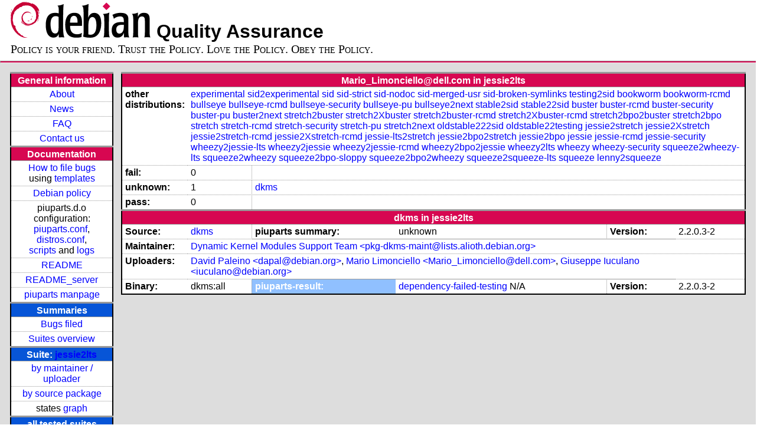

--- FILE ---
content_type: text/html; charset=utf-8
request_url: https://piuparts.debian.org/jessie2lts/maintainer/m/Mario_Limonciello@dell.com.html
body_size: 3012
content:
<!DOCTYPE HTML PUBLIC "-//W3C//DTD HTML 4.01 Transitional//EN">
<!-- b980879995fd08bae1c32e68934fbc21 -->
 <html><head><meta http-equiv="Content-Type" content="text/html; charset=utf-8">
  <!-- Generated by piuparts-report 1.1.5 -->
  <title>
   Status of Mario_Limonciello@dell.com packages in jessie2lts
  </title>
  <link type="text/css" rel="stylesheet" href="/style.css">
  <link rel="shortcut icon" href="/favicon.ico">
 </head>

 <body>
 <div id="header">
   <h1 class="header">
    <a href="https://www.debian.org/">
     <img src="/images/openlogo-nd-50.png" border="0" hspace="0" vspace="0" alt=""></a>
    <a href="https://www.debian.org/">
     <img src="/images/debian.png" border="0" hspace="0" vspace="0" alt="Debian Project"></a>
    Quality Assurance
   </h1>
   <div id="obeytoyourfriend">Policy is your friend. Trust the Policy. Love the Policy. Obey the Policy.</div>
 </div>
 <hr>
<div id="main">
<table class="containertable">
 <tr class="containerrow" valign="top">
  <td class="containercell">
   <table class="lefttable">
    <tr class="titlerow">
     <td class="titlecell">
      General information
     </td>
    </tr>
    <tr class="normalrow">
     <td class="contentcell">
      <a href="/">About</a>
     </td>
    </tr>
    <tr class="normalrow">
     <td class="contentcell">
      <a href="/news.html">News</a>
     </td>
    </tr>
    <tr class="normalrow">
     <td class="contentcell">
      <a href="https://wiki.debian.org/piuparts/FAQ" target="_blank">FAQ</a>
     </td>
    </tr>
    <tr class="normalrow">
     <td class="contentcell">
      <a href="mailto:piuparts-devel@alioth-lists.debian.net" target="_blank">Contact us</a>
     </td>
    </tr>
    <tr class="titlerow">
     <td class="titlecell">
      Documentation
     </td>
    </tr>
    <tr class="normalrow">
     <td class="contentcell">
      <a href="/bug_howto.html">How to file bugs</a><br />
      using <a href="/templates/mail/">templates</a>
     </td>
    </tr>
    <tr class="normalrow">
     <td class="contentcell">
      <a href="https://www.debian.org/doc/debian-policy/" target="_blank">Debian policy</a>
     </td>
    </tr>
    <tr class="normalrow">
     <td class="contentcell">
      piuparts.d.o configuration:<br>
      <a href="https://salsa.debian.org/debian/piuparts/tree/develop/instances" target="_blank">piuparts.conf</a>,<br>
      <a href="https://salsa.debian.org/debian/piuparts/blob/develop/conf/distros.conf" target="_blank">distros.conf</a>,<br>
      <a href="https://salsa.debian.org/debian/piuparts/tree/develop/custom-scripts" target="_blank">scripts</a> and
      <a href="https://piuparts.debian.org/logs/" target="_blank">logs</a>
     </td>
    </tr>
    <tr class="normalrow">
     <td class="contentcell">
      <a href="/doc/README.html" target="_blank">README</a>
     </td>
    </tr>
    <tr class="normalrow">
     <td class="contentcell">
      <a href="/doc/README_server.html" target="_blank">README_server</a>
     </td>
    </tr>
    <tr class="normalrow">
     <td class="contentcell">
      <a href="/doc/piuparts.1.html" target="_blank">piuparts manpage</a>
     </td>
    </tr>
    <tr class="titlerow">
     <td class="alerttitlecell">
      Summaries
     </td>
    </tr>
    <tr>
     <td class="contentcell">
      <a href="https://bugs.debian.org/cgi-bin/pkgreport.cgi?tag=piuparts;users=debian-qa@lists.debian.org&amp;archive=both" target="_blank">Bugs filed</a>
     </td>
    </tr>
    <tr class="normalrow">
     <td class="contentcell">
      <a href="https://piuparts.debian.org/overview.html" target="_blank">Suites overview</a>
     </td>
    </tr>
    <tr class="titlerow"><td class="alerttitlecell">Suite: <a href='/jessie2lts'>jessie2lts</a></td></tr><tr><td class="contentcell"><a href="/jessie2lts/maintainer/">by maintainer / uploader</a></td></tr>
<tr><td class="contentcell"><a href="/jessie2lts/source/">by source package</a></td></tr>
<tr><td class="contentcell">states <a href="/jessie2lts/states.png">graph</a></td></tr>
<tr class="titlerow"><td class="alerttitlecell">all tested suites</td></tr><tr class="normalrow"><td class="contentcell"><a href='/experimental'>experimental</a></td></tr>
<tr class="normalrow"><td class="contentcell"><a href='/sid2experimental'>sid2experimental</a></td></tr>
<tr class="normalrow"><td class="contentcell"><a href='/sid'>sid</a></td></tr>
<tr class="normalrow"><td class="contentcell"><a href='/sid-strict'>sid-strict</a></td></tr>
<tr class="normalrow"><td class="contentcell"><a href='/sid-nodoc'>sid-nodoc</a></td></tr>
<tr class="normalrow"><td class="contentcell"><a href='/sid-merged-usr'>sid-merged-usr</a></td></tr>
<tr class="normalrow"><td class="contentcell"><a href='/sid-broken-symlinks'>sid-broken-symlinks</a></td></tr>
<tr class="normalrow"><td class="contentcell"><a href='/testing2sid'>testing2sid</a></td></tr>
<tr class="normalrow"><td class="contentcell"><a href='/bookworm'>bookworm</a></td></tr>
<tr class="normalrow"><td class="contentcell"><a href='/bookworm-rcmd'>bookworm-rcmd</a></td></tr>
<tr class="normalrow"><td class="contentcell"><a href='/bullseye'>bullseye</a></td></tr>
<tr class="normalrow"><td class="contentcell"><a href='/bullseye-rcmd'>bullseye-rcmd</a></td></tr>
<tr class="normalrow"><td class="contentcell"><a href='/bullseye-security'>bullseye-security</a></td></tr>
<tr class="normalrow"><td class="contentcell"><a href='/bullseye-pu'>bullseye-pu</a></td></tr>
<tr class="normalrow"><td class="contentcell"><a href='/bullseye2next'>bullseye2next</a></td></tr>
<tr class="normalrow"><td class="contentcell"><a href='/stable2sid'>stable2sid</a></td></tr>
<tr class="normalrow"><td class="contentcell"><a href='/stable22sid'>stable22sid</a></td></tr>
<tr class="normalrow"><td class="contentcell"><a href='/buster'>buster</a></td></tr>
<tr class="normalrow"><td class="contentcell"><a href='/buster-rcmd'>buster-rcmd</a></td></tr>
<tr class="normalrow"><td class="contentcell"><a href='/buster-security'>buster-security</a></td></tr>
<tr class="normalrow"><td class="contentcell"><a href='/buster-pu'>buster-pu</a></td></tr>
<tr class="normalrow"><td class="contentcell"><a href='/buster2next'>buster2next</a></td></tr>
<tr class="normalrow"><td class="contentcell"><a href='/stretch2buster'>stretch2buster</a></td></tr>
<tr class="normalrow"><td class="contentcell"><a href='/stretch2Xbuster'>stretch2Xbuster</a></td></tr>
<tr class="normalrow"><td class="contentcell"><a href='/stretch2buster-rcmd'>stretch2buster-rcmd</a></td></tr>
<tr class="normalrow"><td class="contentcell"><a href='/stretch2Xbuster-rcmd'>stretch2Xbuster-rcmd</a></td></tr>
<tr class="normalrow"><td class="contentcell"><a href='/stretch2bpo2buster'>stretch2bpo2buster</a></td></tr>
<tr class="normalrow"><td class="contentcell"><a href='/stretch2bpo'>stretch2bpo</a></td></tr>
<tr class="normalrow"><td class="contentcell"><a href='/stretch'>stretch</a></td></tr>
<tr class="normalrow"><td class="contentcell"><a href='/stretch-rcmd'>stretch-rcmd</a></td></tr>
<tr class="normalrow"><td class="contentcell"><a href='/stretch-security'>stretch-security</a></td></tr>
<tr class="normalrow"><td class="contentcell"><a href='/stretch-pu'>stretch-pu</a></td></tr>
<tr class="normalrow"><td class="contentcell"><a href='/stretch2next'>stretch2next</a></td></tr>
<tr class="normalrow"><td class="contentcell"><a href='/oldstable222sid'>oldstable222sid</a></td></tr>
<tr class="normalrow"><td class="contentcell"><a href='/oldstable22testing'>oldstable22testing</a></td></tr>
<tr class="normalrow"><td class="contentcell"><a href='/jessie2stretch'>jessie2stretch</a></td></tr>
<tr class="normalrow"><td class="contentcell"><a href='/jessie2Xstretch'>jessie2Xstretch</a></td></tr>
<tr class="normalrow"><td class="contentcell"><a href='/jessie2stretch-rcmd'>jessie2stretch-rcmd</a></td></tr>
<tr class="normalrow"><td class="contentcell"><a href='/jessie2Xstretch-rcmd'>jessie2Xstretch-rcmd</a></td></tr>
<tr class="normalrow"><td class="contentcell"><a href='/jessie-lts2stretch'>jessie-lts2stretch</a></td></tr>
<tr class="normalrow"><td class="contentcell"><a href='/jessie2bpo2stretch'>jessie2bpo2stretch</a></td></tr>
<tr class="normalrow"><td class="contentcell"><a href='/jessie2bpo'>jessie2bpo</a></td></tr>
<tr class="normalrow"><td class="contentcell"><a href='/jessie2lts'>jessie2lts</a></td></tr>
<tr class="normalrow"><td class="contentcell"><a href='/jessie'>jessie</a></td></tr>
<tr class="normalrow"><td class="contentcell"><a href='/jessie-rcmd'>jessie-rcmd</a></td></tr>
<tr class="normalrow"><td class="contentcell"><a href='/jessie-security'>jessie-security</a></td></tr>
<tr class="normalrow"><td class="contentcell"><a href='/wheezy2jessie-lts'>wheezy2jessie-lts</a></td></tr>
<tr class="normalrow"><td class="contentcell"><a href='/wheezy2jessie'>wheezy2jessie</a></td></tr>
<tr class="normalrow"><td class="contentcell"><a href='/wheezy2jessie-rcmd'>wheezy2jessie-rcmd</a></td></tr>
<tr class="normalrow"><td class="contentcell"><a href='/wheezy2bpo2jessie'>wheezy2bpo2jessie</a></td></tr>
<tr class="normalrow"><td class="contentcell"><a href='/wheezy2lts'>wheezy2lts</a></td></tr>
<tr class="normalrow"><td class="contentcell"><a href='/wheezy'>wheezy</a></td></tr>
<tr class="normalrow"><td class="contentcell"><a href='/wheezy-security'>wheezy-security</a></td></tr>
<tr class="normalrow"><td class="contentcell"><a href='/squeeze2wheezy-lts'>squeeze2wheezy-lts</a></td></tr>
<tr class="normalrow"><td class="contentcell"><a href='/squeeze2wheezy'>squeeze2wheezy</a></td></tr>
<tr class="normalrow"><td class="contentcell"><a href='/squeeze2bpo-sloppy'>squeeze2bpo-sloppy</a></td></tr>
<tr class="normalrow"><td class="contentcell"><a href='/squeeze2bpo2wheezy'>squeeze2bpo2wheezy</a></td></tr>
<tr class="normalrow"><td class="contentcell"><a href='/squeeze2squeeze-lts'>squeeze2squeeze-lts</a></td></tr>
<tr class="normalrow"><td class="contentcell"><a href='/squeeze'>squeeze</a></td></tr>
<tr class="normalrow"><td class="contentcell"><a href='/lenny2squeeze'>lenny2squeeze</a></td></tr>

    <tr class="titlerow">
     <td class="titlecell">
      src: piuparts
     </td>
    </tr>
    <tr class="normalrow">
     <td class="contentcell">
      <a href="https://salsa.debian.org/debian/piuparts.git" target="_blank">Source</a>
     </td>
    </tr>
    <tr class="normalrow">
     <td class="contentcell">
      piuparts.d.o <a href="https://bugs.debian.org/src:piuparts.debian.org" target="_blank">bugs</a>
     </td>
    </tr>
    <tr class="normalrow">
     <td class="contentcell">
      piuparts <a href="https://bugs.debian.org/src:piuparts" target="_blank">bugs</a> / <a href="https://salsa.debian.org/debian/piuparts/blob/develop/TODO" target="_blank">ToDo</a>
     </td>
    </tr>
    <tr class="titlerow">
     <td class="titlecell">
      Other Debian QA efforts
     </td>
    </tr>
    <tr class="normalrow">
     <td class="contentcell">
      <a href="https://wiki.debian.org/qa.debian.org" target="_blank">Debian QA Group</a>
     </td>
    </tr>
    <tr class="normalrow">
     <td class="contentcell">
      <a href="https://qa.debian.org/dose/" target="_blank">Dose tools (former: EDOS)</a>
     </td>
    </tr>
    <tr class="normalrow">
     <td class="contentcell">
      <a href="https://lintian.debian.org" target="_blank">Lintian</a>
     </td>
    </tr>
    <tr class="normalrow">
     <td class="contentcell">
      <a href="https://tracker.debian.org" target="_blank">Debian Package Tracker</a>
     </td>
    <tr class="normalrow">
     <td class="contentcell">
      <a href="https://udd.debian.org" target="_blank">Ultimate Debian Database</a>
     </td>
    </tr>
    <tr class="normalrow">
     <td class="contentcell">
      <a href="https://jenkins.debian.net" target="_blank">jenkins.debian.net</a>
     </td>
    </tr>
    <tr class="normalrow">
     <td class="contentcell">
      <a href="http://ci.debian.net" target="_blank">ci.debian.net</a>
     </td>
    </tr>
    <tr class="titlerow">
     <td class="titlecell">
      Last update
     </td>
    </tr>
    <tr class="normalrow">
     <td class="lastcell">
      2023-03-22 02:13 UTC
     </td>
    </tr>
   </table>
  </td>
  <td class="containercell">

   <table class="righttable">
    <tr class="titlerow">
     <td class="titlecell" colspan="6">
      Mario_Limonciello@dell.com in jessie2lts
     </td>
    </tr>
<tr class="normalrow"><td class="labelcell">other distributions: </td><td class="contentcell2" colspan="5"><a href="/experimental/maintainer/m/Mario_Limonciello@dell.com.html">experimental</a> <a href="/sid2experimental/maintainer/m/Mario_Limonciello@dell.com.html">sid2experimental</a> <a href="/sid/maintainer/m/Mario_Limonciello@dell.com.html">sid</a> <a href="/sid-strict/maintainer/m/Mario_Limonciello@dell.com.html">sid-strict</a> <a href="/sid-nodoc/maintainer/m/Mario_Limonciello@dell.com.html">sid-nodoc</a> <a href="/sid-merged-usr/maintainer/m/Mario_Limonciello@dell.com.html">sid-merged-usr</a> <a href="/sid-broken-symlinks/maintainer/m/Mario_Limonciello@dell.com.html">sid-broken-symlinks</a> <a href="/testing2sid/maintainer/m/Mario_Limonciello@dell.com.html">testing2sid</a> <a href="/bookworm/maintainer/m/Mario_Limonciello@dell.com.html">bookworm</a> <a href="/bookworm-rcmd/maintainer/m/Mario_Limonciello@dell.com.html">bookworm-rcmd</a> <a href="/bullseye/maintainer/m/Mario_Limonciello@dell.com.html">bullseye</a> <a href="/bullseye-rcmd/maintainer/m/Mario_Limonciello@dell.com.html">bullseye-rcmd</a> <a href="/bullseye-security/maintainer/m/Mario_Limonciello@dell.com.html">bullseye-security</a> <a href="/bullseye-pu/maintainer/m/Mario_Limonciello@dell.com.html">bullseye-pu</a> <a href="/bullseye2next/maintainer/m/Mario_Limonciello@dell.com.html">bullseye2next</a> <a href="/stable2sid/maintainer/m/Mario_Limonciello@dell.com.html">stable2sid</a> <a href="/stable22sid/maintainer/m/Mario_Limonciello@dell.com.html">stable22sid</a> <a href="/buster/maintainer/m/Mario_Limonciello@dell.com.html">buster</a> <a href="/buster-rcmd/maintainer/m/Mario_Limonciello@dell.com.html">buster-rcmd</a> <a href="/buster-security/maintainer/m/Mario_Limonciello@dell.com.html">buster-security</a> <a href="/buster-pu/maintainer/m/Mario_Limonciello@dell.com.html">buster-pu</a> <a href="/buster2next/maintainer/m/Mario_Limonciello@dell.com.html">buster2next</a> <a href="/stretch2buster/maintainer/m/Mario_Limonciello@dell.com.html">stretch2buster</a> <a href="/stretch2Xbuster/maintainer/m/Mario_Limonciello@dell.com.html">stretch2Xbuster</a> <a href="/stretch2buster-rcmd/maintainer/m/Mario_Limonciello@dell.com.html">stretch2buster-rcmd</a> <a href="/stretch2Xbuster-rcmd/maintainer/m/Mario_Limonciello@dell.com.html">stretch2Xbuster-rcmd</a> <a href="/stretch2bpo2buster/maintainer/m/Mario_Limonciello@dell.com.html">stretch2bpo2buster</a> <a href="/stretch2bpo/maintainer/m/Mario_Limonciello@dell.com.html">stretch2bpo</a> <a href="/stretch/maintainer/m/Mario_Limonciello@dell.com.html">stretch</a> <a href="/stretch-rcmd/maintainer/m/Mario_Limonciello@dell.com.html">stretch-rcmd</a> <a href="/stretch-security/maintainer/m/Mario_Limonciello@dell.com.html">stretch-security</a> <a href="/stretch-pu/maintainer/m/Mario_Limonciello@dell.com.html">stretch-pu</a> <a href="/stretch2next/maintainer/m/Mario_Limonciello@dell.com.html">stretch2next</a> <a href="/oldstable222sid/maintainer/m/Mario_Limonciello@dell.com.html">oldstable222sid</a> <a href="/oldstable22testing/maintainer/m/Mario_Limonciello@dell.com.html">oldstable22testing</a> <a href="/jessie2stretch/maintainer/m/Mario_Limonciello@dell.com.html">jessie2stretch</a> <a href="/jessie2Xstretch/maintainer/m/Mario_Limonciello@dell.com.html">jessie2Xstretch</a> <a href="/jessie2stretch-rcmd/maintainer/m/Mario_Limonciello@dell.com.html">jessie2stretch-rcmd</a> <a href="/jessie2Xstretch-rcmd/maintainer/m/Mario_Limonciello@dell.com.html">jessie2Xstretch-rcmd</a> <a href="/jessie-lts2stretch/maintainer/m/Mario_Limonciello@dell.com.html">jessie-lts2stretch</a> <a href="/jessie2bpo2stretch/maintainer/m/Mario_Limonciello@dell.com.html">jessie2bpo2stretch</a> <a href="/jessie2bpo/maintainer/m/Mario_Limonciello@dell.com.html">jessie2bpo</a> <a href="/jessie/maintainer/m/Mario_Limonciello@dell.com.html">jessie</a> <a href="/jessie-rcmd/maintainer/m/Mario_Limonciello@dell.com.html">jessie-rcmd</a> <a href="/jessie-security/maintainer/m/Mario_Limonciello@dell.com.html">jessie-security</a> <a href="/wheezy2jessie-lts/maintainer/m/Mario_Limonciello@dell.com.html">wheezy2jessie-lts</a> <a href="/wheezy2jessie/maintainer/m/Mario_Limonciello@dell.com.html">wheezy2jessie</a> <a href="/wheezy2jessie-rcmd/maintainer/m/Mario_Limonciello@dell.com.html">wheezy2jessie-rcmd</a> <a href="/wheezy2bpo2jessie/maintainer/m/Mario_Limonciello@dell.com.html">wheezy2bpo2jessie</a> <a href="/wheezy2lts/maintainer/m/Mario_Limonciello@dell.com.html">wheezy2lts</a> <a href="/wheezy/maintainer/m/Mario_Limonciello@dell.com.html">wheezy</a> <a href="/wheezy-security/maintainer/m/Mario_Limonciello@dell.com.html">wheezy-security</a> <a href="/squeeze2wheezy-lts/maintainer/m/Mario_Limonciello@dell.com.html">squeeze2wheezy-lts</a> <a href="/squeeze2wheezy/maintainer/m/Mario_Limonciello@dell.com.html">squeeze2wheezy</a> <a href="/squeeze2bpo-sloppy/maintainer/m/Mario_Limonciello@dell.com.html">squeeze2bpo-sloppy</a> <a href="/squeeze2bpo2wheezy/maintainer/m/Mario_Limonciello@dell.com.html">squeeze2bpo2wheezy</a> <a href="/squeeze2squeeze-lts/maintainer/m/Mario_Limonciello@dell.com.html">squeeze2squeeze-lts</a> <a href="/squeeze/maintainer/m/Mario_Limonciello@dell.com.html">squeeze</a> <a href="/lenny2squeeze/maintainer/m/Mario_Limonciello@dell.com.html">lenny2squeeze</a> </td></tr>
<tr class="normalrow"><td class="labelcell">fail:</td><td class="contentcell2">0</td><td class="contentcell2" colspan="4">&nbsp;</td></tr>
<tr class="normalrow"><td class="labelcell">unknown:</td><td class="contentcell2">1</td><td class="contentcell2" colspan="4"><a href="#dkms">dkms</a> </td></tr>
<tr class="normalrow"><td class="labelcell">pass:</td><td class="contentcell2">0</td><td class="contentcell2" colspan="4">&nbsp;</td></tr>
<tr class="titlerow"><td class="titlecell" colspan="6" id="dkms">dkms in jessie2lts</td></tr>
<tr class="normalrow"><td class="labelcell">Source:</td><td class="contentcell2"><a href="https://tracker.debian.org/dkms" target="_blank">dkms</a></td><td class="labelcell">piuparts summary:</td><td class="contentcell2">unknown</td><td class="labelcell">Version:</td><td class="contentcell2">2.2.0.3-2</td></tr>
<tr class="normalrow"><td class="labelcell">Maintainer:</td><td class="contentcell2" colspan="5"><a href="/jessie2lts/maintainer/p/pkg-dkms-maint@lists.alioth.debian.org.html">Dynamic Kernel Modules Support Team &lt;pkg-dkms-maint@lists.alioth.debian.org&gt;</a></td></tr>
<tr class="normalrow"><td class="labelcell">Uploaders:</td><td class="contentcell2" colspan="5"><a href="/jessie2lts/maintainer/d/dapal@debian.org.html">David Paleino &lt;dapal@debian.org&gt;</a>, <a href="/jessie2lts/maintainer/m/Mario_Limonciello@dell.com.html">Mario Limonciello &lt;Mario_Limonciello@dell.com&gt;</a>, <a href="/jessie2lts/maintainer/i/iuculano@debian.org.html">Giuseppe Iuculano &lt;iuculano@debian.org&gt;</a></td></tr>
<tr class="normalrow"><td class="labelcell">Binary:</td><td class="contentcell2">dkms:all</td><td class="lightalertlabelcell">piuparts-result:</td><td class="contentcell2"><a href="/jessie2lts/state-dependency-failed-testing.html#dkms">dependency-failed-testing</a> N/A</td><td class="labelcell">Version:</td><td class="contentcell2">2.2.0.3-2</td></tr>

   </table>

  </td>
 </tr>
</table>
</div>
 <hr>
 <div id="footer">
  <div>
   <a href="https://tracker.debian.org/pkg/piuparts" target="_blank">piuparts</a>
   is GPL2 <a href="https://packages.debian.org/changelogs/pool/main/p/piuparts/current/copyright" target="_blank">licenced</a>
   and was originally written by <a href="mailto:liw@iki.fi">Lars Wirzenius</a> and today is maintained by
   <a href="mailto:anbe@debian.org">Andreas Beckmann</a> and
   <a href="mailto:holger@layer-acht.org">Holger Levsen</a> and

   <a href="mailto:piuparts-devel@alioth-lists.debian.net">others</a> using
   <a href="https://salsa.debian.org/debian/piuparts.git" target="_blank">piuparts.git</a>.
   Ditto for this website.
   Weather icons are from the <a href="http://tango.freedesktop.org/Tango_Icon_Library" target="_blank">Tango Icon Library</a>.
   <a href="http://validator.w3.org/check?uri=referer">
    <img border="0" src="/images/valid-html401.png" alt="Valid HTML 4.01!" height="15" width="80" align="middle">
   </a>
   <a href="http://jigsaw.w3.org/css-validator/check/referer">
    <img border="0" src="/images/w3c-valid-css.png" alt="Valid CSS!"  height="15" width="80" align="middle">
   </a>
  </div>
 </div>
</body>
</html>
